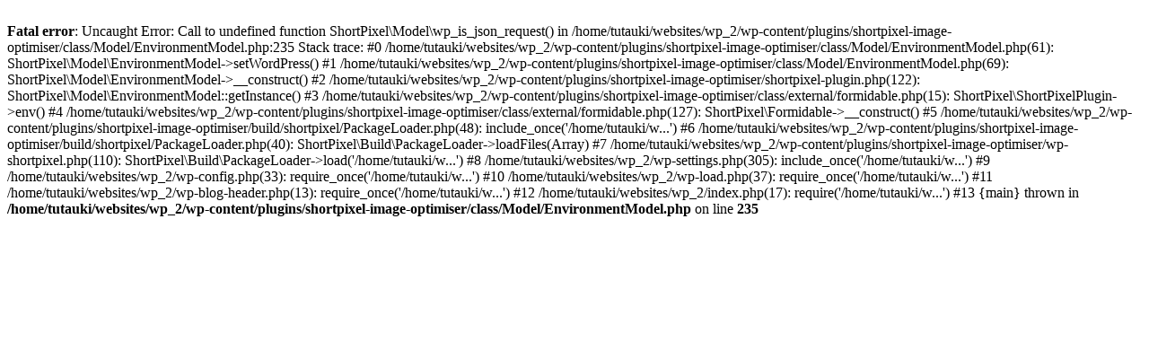

--- FILE ---
content_type: text/html; charset=UTF-8
request_url: https://inwhite.pl/haniakuba/tutauki-haniakuba-w-zgodzie-z-natura-dziecka-internet-64/
body_size: 435
content:
<br />
<b>Fatal error</b>:  Uncaught Error: Call to undefined function ShortPixel\Model\wp_is_json_request() in /home/tutauki/websites/wp_2/wp-content/plugins/shortpixel-image-optimiser/class/Model/EnvironmentModel.php:235
Stack trace:
#0 /home/tutauki/websites/wp_2/wp-content/plugins/shortpixel-image-optimiser/class/Model/EnvironmentModel.php(61): ShortPixel\Model\EnvironmentModel-&gt;setWordPress()
#1 /home/tutauki/websites/wp_2/wp-content/plugins/shortpixel-image-optimiser/class/Model/EnvironmentModel.php(69): ShortPixel\Model\EnvironmentModel-&gt;__construct()
#2 /home/tutauki/websites/wp_2/wp-content/plugins/shortpixel-image-optimiser/shortpixel-plugin.php(122): ShortPixel\Model\EnvironmentModel::getInstance()
#3 /home/tutauki/websites/wp_2/wp-content/plugins/shortpixel-image-optimiser/class/external/formidable.php(15): ShortPixel\ShortPixelPlugin-&gt;env()
#4 /home/tutauki/websites/wp_2/wp-content/plugins/shortpixel-image-optimiser/class/external/formidable.php(127): ShortPixel\Formidable-&gt;__construct()
#5 /home/tutauki/websites/wp_2/wp-content/plugins/shortpixel-image-optimiser/build/shortpixel/PackageLoader.php(48): include_once('/home/tutauki/w...')
#6 /home/tutauki/websites/wp_2/wp-content/plugins/shortpixel-image-optimiser/build/shortpixel/PackageLoader.php(40): ShortPixel\Build\PackageLoader-&gt;loadFiles(Array)
#7 /home/tutauki/websites/wp_2/wp-content/plugins/shortpixel-image-optimiser/wp-shortpixel.php(110): ShortPixel\Build\PackageLoader-&gt;load('/home/tutauki/w...')
#8 /home/tutauki/websites/wp_2/wp-settings.php(305): include_once('/home/tutauki/w...')
#9 /home/tutauki/websites/wp_2/wp-config.php(33): require_once('/home/tutauki/w...')
#10 /home/tutauki/websites/wp_2/wp-load.php(37): require_once('/home/tutauki/w...')
#11 /home/tutauki/websites/wp_2/wp-blog-header.php(13): require_once('/home/tutauki/w...')
#12 /home/tutauki/websites/wp_2/index.php(17): require('/home/tutauki/w...')
#13 {main}
  thrown in <b>/home/tutauki/websites/wp_2/wp-content/plugins/shortpixel-image-optimiser/class/Model/EnvironmentModel.php</b> on line <b>235</b><br />
